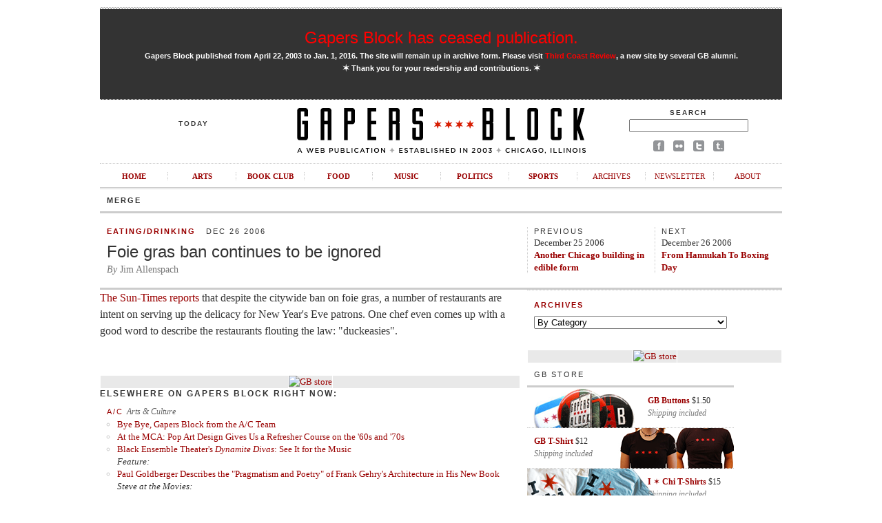

--- FILE ---
content_type: text/html; charset=UTF-8
request_url: http://gapersblock.com/merge/archives/2006/12/26/foie-gras-ban-c/
body_size: 4825
content:
<!DOCTYPE html PUBLIC "-//W3C//DTD XHTML 1.0 Transitional//EN"
	"http://www.w3.org/TR/xhtml1/DTD/xhtml1-transitional.dtd">
	
<html xmlns="http://www.w3.org/1999/xhtml">

<head>
	<meta http-equiv="content-type" content="text/html; charset=utf-8" />
	<title>Foie gras ban continues to be ignored - Gapers Block Chicago</title>
	<link rel="Shortcut Icon" href="/favicon.ico" type="image/x-icon" />
	<meta http-equiv="pragma" content="no-cache" />
	<meta name="robots" content="all" />
	<meta http-equiv="imagetoolbar" content="false" />
<link rel="image_src" href="http://gapersblock.com/gfx/default_thumb.jpg"/>
	<meta name="description" content="Gapers Block - A site about Chicago, IL." />
	<link rel="stylesheet" href="/_styles/gb.css" type="text/css" media="screen" />
	<script src="/_scripts/core.js" type="text/javascript"></script>
	<script src="/_scripts/jump.js" type="text/javascript"></script>

</head>	

<body id="interior">

<div id="frame">

<script async src="//pagead2.googlesyndication.com/pagead/js/adsbygoogle.js"></script>
<script>
  (adsbygoogle = window.adsbygoogle || []).push({
    google_ad_client: "ca-pub-4819986644249075",
    enable_page_level_ads: true
  });
</script>

<!--Masthead-->
<div id="masthead">

	
<div id="announcement2" style="text-align: center;">
	<h1><a href="http://gapersblock.com/goodbye/">Gapers Block has ceased publication.</a></h1>
<p><strong>Gapers Block published from April 22, 2003 to Jan. 1, 2016. The site will remain up in archive form. Please visit <a href="http://thirdcoastreview.com" target="_blank">Third Coast Review</a>, a new site by several GB alumni.<br /><span class="m">&#10038;</span>&nbsp;Thank you for your readership and contributions.&nbsp;<span class="m">&#10038;</span></strong></p>
</div>

	<div id="masthead-left">
	<h5>TODAY</h5>
	<p>
	<?
   	putenv("TZ=US/Central");
	echo date('l, F j');
	?>
	</p> 

	</div>
	<div id="masthead-mid">
	<a href="/"><img src="/gfx/masthead.gif" alt="Gapers Block"/></a>
	</div>
	
	<div id="masthead-right">
	<form method="get" action="http://www.google.com/search">
	<h5>Search</h5>
	<p><input type="text" name="q" />
	<input type="hidden" name="domains" value="http://gapersblock.com" />
	<input type="hidden" name="sitesearch" value="http://gapersblock.com" /></p>
	</form>
	<p><a href="http://www.facebook.com/gapersblock" title="Like us on Facebook!"><img src="/gfx/social_facebook.gif" alt="Gapers Block on Facebook"/></a>
	<a href="http://www.flickr.com/groups/gapers_block/" title="Browse the Gapers Block pool on Flickr!"><img src="/gfx/social_flickr.gif" alt="Gapers Block on Flickr"/></a>
	<a href="http://twitter.com/#!/gapersblock" title="Follow us on Twitter!"><img src="/gfx/social_twitter.gif" alt="Gapers Block on Twitter"/></a>
	<a href="http://gapers.tumblr.com/" title="Add us to your Tumblr dashboard!"><img src="/gfx/social_tumblr.gif" alt="The Gapers Block Tumblr"/></a></p>
	</div>
	
	<br clear="all" />
	<ul id="nav">
		<li><a href="/">Home</a></li>
		<li><a href="/ac/">Arts</a></li>
		<li><a href="/bookclub/">Book Club</a></li>
		<li><a href="/drivethru/">Food</a></li>
		<li><a href="/transmission/">Music</a></li>
		<li><a href="/mechanics/">Politics</a></li>
		<li><a href="/tailgate/">Sports</a></li>
		<li><a class="non-section" href="/archives/">Archives</a></li>
		<li><a class="non-section" href="/newsletter/">Newsletter</a></li>
		<li class="last"><a class="non-section" href="/about/">About</a></li>
	</ul>
</div>



<h1 class="section-title">Merge</h1>

<div id="header">
	<div class="col-left">
		<h4><a href="http://gapersblock.com/merge/archives/Eating/Drinking/">Eating/Drinking</a> &nbsp; Dec 26 2006</h4>
		<h1><a href="http://gapersblock.com/merge/archives/2006/12/26/foie-gras-ban-c/">Foie gras ban continues to be ignored</a></h1>
		<p class="byline"><em>By</em> Jim Allenspach</p>
	</div>
	<div class="col-right">
		<div class="prevnext-col">
		
		<h4>Previous</h4>
		December 25 2006<br />
		<a href="http://gapersblock.com/merge/archives/2006/12/25/another-chicago-1/"><strong>Another Chicago building in edible form</strong></a>
		
		</div>
		<div class="prevnext-col">
		
		<h4>Next</h4>
		December 26 2006<br />
		<a href="http://gapersblock.com/merge/archives/2006/12/26/from-hannukah-t/"><strong>From Hannukah To Boxing Day</strong></a>
		
		</div>
	</div>
	<br clear="all" />
</div>


<!--Column: Wide-->
<div class="col-left">
	
	<div id="mergearticle">
	<p><a href="http://www.suntimes.com/lifestyles/food/186245,CST-NWS-foie26.article">The Sun-Times reports</a> that despite the citywide ban on foie gras, a number of restaurants are intent on serving up the delicacy for New Year's Eve patrons. One chef even comes up with a good word to describe the restaurants flouting the law: "duckeasies". </p>
	<p></p>
<div style="padding-bottom: 10px;"><table border="0" padding="0">
<tr>
<td valign="top">
<!-- AddThis Button BEGIN -->
<div class="addthis_toolbox addthis_default_style addthis_32x32_style">
<a class="addthis_button_preferred_1"></a>
<a class="addthis_button_preferred_2"></a>
<a class="addthis_button_preferred_3"></a>
<a class="addthis_button_preferred_4"></a>
<a class="addthis_button_compact"></a>
<a class="addthis_counter addthis_bubble_style"></a>
</div>
<script type="text/javascript" src="//s7.addthis.com/js/300/addthis_widget.js#pubid=gapersblock"></script>
<!-- AddThis Button END -->
&nbsp;<div class="centup"></div>

</td>
</tr>
</table></div>
	</div>
	
	<div>	<!--Merge 468x60-->
<div class="display-ad">
<div class="border white">

<a href="http://gapersblock.com/store/"><img src="http://gapersblock.com/ads/gfx/gbstore_468x60v2.jpg" width="468" height="60" alt="GB store" /></a>

</div>
</div></div>

<div class="airbags">
	<h3>Elsewhere on Gapers Block Right Now:</h3>
	
	<div class="sectionblurb">
	<h4><a href="/ac/">A/C</a> <em>Arts & Culture</em></h4>
	<ul class="section-list">
<li><a href="http://gapersblock.com/ac/2015/12/31/bye-bye-gapers-block/">Bye Bye, Gapers Block from the A/C Team</a></li>
<li><a href="http://gapersblock.com/ac/2015/12/28/at-the-mca-pop-art-design-gives-us-a-refresher-course-on-the-60s-and-70s/">At the MCA: Pop Art Design Gives Us a Refresher Course on the '60s and '70s</a></li>
<li><a href="http://gapersblock.com/ac/2015/12/23/black-ensemble-theaters-dynamite-divas-go-for-the-music/"> Black Ensemble Theater's <em>Dynamite Divas</em>: See It for the Music</a></li>
<em>Feature:</em>
<li><a href="http://gapersblock.com/ac/2015/11/03/paul-goldberger-describes-the-pragmatism-and-poetry-of-frank-gehrys-architecture-in-his-new-book-bui/">Paul Goldberger Describes the "Pragmatism and Poetry" of Frank Gehry's Architecture in His New Book</a></li>
<em>Steve at the Movies:</em>
<li><a href="http://gapersblock.com/ac/2016/01/01/best-feature-films-documentaries-of-2015/">Best Feature Films & Documentaries of 2015</a></li>
</ul>

 	</div> 
	
	<div class="sectionblurb">
	<h4><a href="/bookclub/">Book Club</a> <em>Books</em></h4>
	<ul class="section-list">
<li><a href="http://gapersblock.com/bookclub/2015/12/30/fillet_of_solo_takes_rogers_park_in_january/">Fillet of Solo Takes Rogers Park in January</a></li>
<li><a href="http://gapersblock.com/bookclub/2015/12/21/review_heavens_forgotten_by_branden_johnson/">Review: <em>Heaven's Forgotten</em> by Branden Johnson</a></li>
<li><a href="http://gapersblock.com/bookclub/2015/12/18/bookmarks_268/">Bookmarks!</a></li></ul>	</div>
	
	<div class="sectionblurb">
	<h4><a href="/drivethru/">Drive-Thru</a> <em>Food</em></h4>	
	<ul class="section-list">
<li><a href="http://gapersblock.com/drivethru/2016/01/01/friday_foodpic_roasted_corn/">Friday Foodpic: Roasted Corn</a></li>
<li><a href="http://gapersblock.com/drivethru/2015/12/23/mark_your_calendars_supper_club_doc_at_siskel/">Mark Your Calendars: Supper Club Doc at Siskel</a></li>
<li><a href="http://gapersblock.com/drivethru/2015/12/19/dinner_at_the_new_johnnys_grill/">Dinner at the New Johnny's Grill</a></li>
<em>Feature:</em>
<li><a href="http://gapersblock.com/drivethru/2015/12/31/the_state_of_food_writing/">The State of Food Writing</a></li>
</ul>

	</div>
	
	<div class="sectionblurb">
	<h4><a href="/mechanics/">Mechanics</a> <em>Politics</em></h4>
	<ul class="section-list">
<li><a href="http://gapersblock.com/mechanics/2015/12/31/where-are-the-peace-candidates/">Where are the Peace Candidates?</a></li>
<li><a href="http://gapersblock.com/mechanics/2015/12/30/on-gapers-block-and-chicago/">On Gapers Block and Chicago</a></li>
<li><a href="http://gapersblock.com/mechanics/2015/12/17/recall-what-could-happen-next/">Recall: What Could Happen Next?</a></li>
<em>Revenge of the Second City:</em>
<li><a href="http://gapersblock.com/mechanics/2013/11/11/ventras-parent-company-an-international-history-of-fare-card-glitches/">Ventra's Parent Company: An International History of Fare Card Glitches</a></li>
<em>Classroom Mechanics:</em>
<li></li>
</ul>
	</div>
	
	<div class="sectionblurb">
	<h4><a href="/tailgate/">Tailgate</a> <em>Sports</em></h4>
	<ul class="section-list">
<li><a href="http://gapersblock.com/tailgate/2015/12/a_century_of_losing_draws_free_agents_to_cubs/">A Century of Losing Draws Free Agents to Cubs</a></li>
<li><a href="http://gapersblock.com/tailgate/2015/12/on_the_annual_chicago_fire_roster_rebuilding_festivities/">On The Annual Chicago Fire Roster Rebuilding Festivities </a></li>
<li><a href="http://gapersblock.com/tailgate/2015/11/names_to_watch_in_the_cubs_free_agent_extravaganza/">Names to Watch in the Cubs Free Agent Extravaganza</a></li>
</ul>

	</div>
	
	<div class="sectionblurb">
	<h4><a href="/transmission/">Transmission</a> <em>Music</em></h4>
	<ul class="section-list">
<li><a href="http://gapersblock.com/transmission/2015/12/12/weird_era_continued_deerhunter_to_perform_two_shows_at_thalia_hall_121315/">Weird Era, Continued: Deerhunter to Perform Two Shows at Thalia Hall, 12/13/15</a></li>
<li><a href="http://gapersblock.com/transmission/2015/12/09/james_hoff_and_the_night_before_the_sampling_of_the_death_virus_stony_island_arts_bank/">James Hoff and the Night After the Sampling of the Death Virus @ Stony Island Arts Bank</a></li>
<li><a href="http://gapersblock.com/transmission/2015/12/08/listen_to_liz_phair_for_total_run_time/">Listen to Liz Phair for Total Run Time at Ada Street</a></li>
<em>Feature:</em>
<li><a href="http://gapersblock.com/transmission/2015/12/31/our_final_transmission_days/">Our Final Transmission Days</a></li>
</ul>		
	</div>
</div>

</div><!--end Column: Wide-->

<!--Column: Right-->
<div class="col-right">

<div id="archive-drop">
	<h4>Archives</h4>
	<form id="filter" action="">
	<select name="menu1" onchange="jumpMenu('parent',this,0)" class="drop">
	<option selected="selected">By Category</option>
	
	<option value="http://gapersblock.com/merge/archives/Arts/Architecture/">Arts/Architecture</option>
	
	<option value="http://gapersblock.com/merge/archives/Books/Authors/">Books/Authors</option>
	
	<option value="http://gapersblock.com/merge/archives/Business/Shopping/">Business/Shopping</option>
	
	<option value="http://gapersblock.com/merge/archives/City Life/Cultural/">City Life/Cultural</option>
	
	<option value="http://gapersblock.com/merge/archives/Eating/Drinking/">Eating/Drinking</option>
	
	<option value="http://gapersblock.com/merge/archives/Fashion/Shopping/">Fashion/Shopping</option>
	
	<option value="http://gapersblock.com/merge/archives/Film/">Film</option>
	
	<option value="http://gapersblock.com/merge/archives/Found on the Web/">Found on the Web</option>
	
	<option value="http://gapersblock.com/merge/archives/Gapers/">Gapers</option>
	
	<option value="http://gapersblock.com/merge/archives/Gift Guide/">Gift Guide</option>
	
	<option value="http://gapersblock.com/merge/archives/Health/Fitness/">Health/Fitness</option>
	
	<option value="http://gapersblock.com/merge/archives/History/">History</option>
	
	<option value="http://gapersblock.com/merge/archives/In the News/">In the News</option>
	
	<option value="http://gapersblock.com/merge/archives/Music/Clubs/">Music/Clubs</option>
	
	<option value="http://gapersblock.com/merge/archives/Offbeat/Misc. Events/">Offbeat/Misc. Events</option>
	
	<option value="http://gapersblock.com/merge/archives/Outdoors/Environment/">Outdoors/Environment</option>
	
	<option value="http://gapersblock.com/merge/archives/People/Sightings/">People/Sightings</option>
	
	<option value="http://gapersblock.com/merge/archives/Photography/">Photography</option>
	
	<option value="http://gapersblock.com/merge/archives/Politics/Activism/">Politics/Activism</option>
	
	<option value="http://gapersblock.com/merge/archives/Print/Magazines/">Print/Magazines</option>
	
	<option value="http://gapersblock.com/merge/archives/Radio/TV/">Radio/TV</option>
	
	<option value="http://gapersblock.com/merge/archives/Religion/Spirituality/">Religion/Spirituality</option>
	
	<option value="http://gapersblock.com/merge/archives/Resources/">Resources</option>
	
	<option value="http://gapersblock.com/merge/archives/Schools/Education/">Schools/Education</option>
	
	<option value="http://gapersblock.com/merge/archives/Sports/Recreation/">Sports/Recreation</option>
	
	<option value="http://gapersblock.com/merge/archives/Stuff/">Stuff</option>
	
	<option value="http://gapersblock.com/merge/archives/Technology/">Technology</option>
	
	<option value="http://gapersblock.com/merge/archives/Theatre/Dance/">Theatre/Dance</option>
	
	<option value="http://gapersblock.com/merge/archives/Transportation/">Transportation</option>
	
	<option value="http://gapersblock.com/merge/archives/United States of X/">United States of X</option>
	
	<option value="http://gapersblock.com/merge/archives/Weblogs/">Weblogs</option>
	
	</select><noscript><input type="submit" value="Filter" name="submit1" /></noscript>
	</form>
	</div>
	
	<!--Merge 300x250-->
<div class="display-ad">
<div class="border white">

<a href="http://gapersblock.com/store/"><img src="http://gapersblock.com/ads/gfx/2014_gbstore.jpg" width="300" height="250" alt="GB store" /></a>

</div>
</div>
	
			
	<!--Store-->
<div id="shop-home">
<h1 class="section-title"><a href="/store">GB Store</a></h1>
<div class="post shop-home-buttons">
<p><a href="/store/#buttons"><strong>GB Buttons</strong></a> $1.50<br /><span class="byline"><em>Shipping included</em></span></p>
</div>
<div class="post shop-home-gb-tee">
<p><a href="/store/#tshirts"><strong>GB T-Shirt</strong></a> $12<br /><span class="byline"><em>Shipping included</em></span></p>
</div>
<div class="post shop-home-istarchi-tee">
<p><a href="/store/#tshirts"><strong>I &#10038; Chi T-Shirts</strong></a> $15<br /><span class="byline"><em>Shipping included</em></span></p>
</div>
</div>	

</div><!--close Column: Right-->


</div><!-close frame-->
<input type="hidden" name="OBKey" value="jVSExi/D7oZO3iDq6XFqDg=="/> <script LANGUAGE="JavaScript">var OBCTm='1289599614789'; </script><script LANGUAGE="JavaScript" src="http://widgets.outbrain.com/claim.js"></script>
</body>
</html>

--- FILE ---
content_type: text/html; charset=utf-8
request_url: https://www.google.com/recaptcha/api2/aframe
body_size: 267
content:
<!DOCTYPE HTML><html><head><meta http-equiv="content-type" content="text/html; charset=UTF-8"></head><body><script nonce="TLa_I8MCoG3mUpY5h6ikQg">/** Anti-fraud and anti-abuse applications only. See google.com/recaptcha */ try{var clients={'sodar':'https://pagead2.googlesyndication.com/pagead/sodar?'};window.addEventListener("message",function(a){try{if(a.source===window.parent){var b=JSON.parse(a.data);var c=clients[b['id']];if(c){var d=document.createElement('img');d.src=c+b['params']+'&rc='+(localStorage.getItem("rc::a")?sessionStorage.getItem("rc::b"):"");window.document.body.appendChild(d);sessionStorage.setItem("rc::e",parseInt(sessionStorage.getItem("rc::e")||0)+1);localStorage.setItem("rc::h",'1769741187868');}}}catch(b){}});window.parent.postMessage("_grecaptcha_ready", "*");}catch(b){}</script></body></html>

--- FILE ---
content_type: text/css
request_url: http://gapersblock.com/_styles/gb.css
body_size: 5040
content:
/* ======================================================================

   GAPERSBLOCK.COM // GAPERS BLOCK MEDIA, LLC.
   inbox@gapersblock.com
   (c) 2003-2012, All Rights Reserved.

   Stylesheet prepared by Naz Hamid
   Weightshift.com / work@weightshift.com / nh@gapersblock.com
   and Vince Cancasci
   Vincejose.com / info@vincejose.com

 ======================================================================== */
 
 * { margin: 0; padding: 0; }
 
/*----------------------------------------------------------------------- 
   Standard
 ------------------------------------------------------------------------ */

 body {
 color: #333333;
 font-family: Georgia, Times New Roman, Lucida Grande, Arial, Verdana, sans, serif;
 font-size: 13px;
 line-height: 18px;
 }

 a:link { color: #990000; text-decoration: none; }
 a:visited { color: #990000; text-decoration: none; }
 a:hover { color: #cc3300; text-decoration: underline; }
 a:active { color: #990000; text-decoration: none; }
 
 img { border: 0; }
 
 img.left { float: left; margin: 2px 15px 5px 0px; }
 img.right { float: right; margin: 2px 0px 5px 15px; }
 
 iframe { border: 0; }
 
 p { margin-bottom: 12px; }
 
 h1 {
 font-family: Georgia, Gill Sans, Arial, Sans, serif; 
 font-size: 24px; 
 font-weight: normal; 
 line-height: 24px;
 margin-bottom: 2px; 
 }
 
 h1.section-title {
 font-family: Gill Sans, Arial, Sans, serif; 
 font-size: 11px; 
 font-weight: bold; 
 text-transform: uppercase;
 letter-spacing: 2px;
 padding: 8px 10px 5px 10px;
 border-bottom: 3px solid #ccc;
 margin-bottom: 12px;
 line-height: 18px;
 }	

 h2 {
 font-family: Georgia, Times New Roman, serif; 
 font-size: 13px;
 font-weight: bold;
 margin: 0 0 2px 0; 
 }
 
 h3 { color: #333; font: 12px Arial; text-transform: uppercase; letter-spacing: 2px; margin-bottom: 2px; font-weight: bold; }

 h3.tbd { margin-bottom: 6px; font-weight: normal; }
 
 h4 { color: #990000; font: 11px Arial; text-transform: uppercase; letter-spacing: 2px; margin-bottom: 2px; font-weight: bold; }
 
 h4 em { color: #666; font-style: italic !important; text-transform: none; font: 12px Georgia; letter-spacing: 0px; }
 
 h5 {
 font-family: Gill Sans, Arial, Sans, serif; 
 font-size: 10px; 
 font-weight: bold; 
 text-transform: uppercase;
 letter-spacing: 2px;
 }
 
 h1 a:link, h2 a:link, h3 a:link, h1 a:visited, h2 a:visited, h3 a:visited , h1 a:active, h2 a:active, h3 a:active  { color: #333; }
 h1 a:hover, h2 a:hover, h3 a:hover { color: #cc3300; text-decoration: underline; }
 
 
 ol, ul { font-size: 13px !important; padding: 0 20px 10px 20px; line-height: 18px; }
 
 blockquote { 
 padding: 0 20px 0 20px; margin-bottom: 12px;
 }
 
 blockquote, #frame .post blockquote p { font: 13px Arial !important; line-height: 20px !important;
 }

 #frame .post blockquote p {margin: 12px 0 0 0;}
 
 
/*----------------------------------------------------------------------- 
   Layout
 ------------------------------------------------------------------------ */

 #frame {
 width: 990px;
 margin: 0 auto 0 auto;
 }
 
 #masthead {
 width: 990px;
 background: url(../gfx/paper_edge.gif) top no-repeat;
 margin: 10px 0 0 0;
 padding-top: 20px; 
 border-bottom: 3px double #ccc;
 }
 
 #masthead2 {
 width: 990px;
 background: url(../gfx/paper_edge.gif) top no-repeat;
 margin: 15px 0 0 0;
 padding-top: 10px; 
 border-bottom: 1px solid #ccc;
 }
 
 #masthead-left, #masthead-right {
 float: left;
 width: 252px;
 font-size: 11px;
 text-align: center;
 padding: 0px 10px;
 }
 
 #masthead-left{
 	padding-top: 16px;
 }
 
 #masthead-right a:link, #masthead-right a:active, #masthead-right a:visited { color: #333; } 
 #masthead-right a:hover { color: #cc0000; text-decoration: underline; }
 #masthead-right a{
 	padding: 0 5px;
 }
 
 
 #masthead-mid {
 float: left;
 width: 446px;
 text-align: center;
 margin-bottom: 12px;
 }
 
 .masthead-search { width: 160px; font: 11px Arial; padding: 2px; margin-top: 2px; }
 
  
/*----------------------------------------------------------------------- 
   Navigation
 ------------------------------------------------------------------------ */
 
 ul#nav {
 list-style: none;
 padding: 12px 0 22px 0;
 border-top: 1px dotted #ccc;
 }
 
 ul#nav li {
 width: 98px;
 float: left;
 text-align: center;
 font: 11px Gill Sans;
 font-weight: bold;
 text-transform: uppercase;
 border-right: 1px dotted #ccc;
 }
 
 ul#nav li.last {
 border-right: none;
 }
 
 ul#nav li a.non-section { font-weight: normal;  }
 
 ul#nav input { width: 150px; font: 11px arial; margin-left: 15px; margin-top: -5px; margin-bottom: 0; }
 
 
 
 /*----------------------------------------------------------------------- 
   Homepage
 ------------------------------------------------------------------------ */
 
 .col-left, .col-right {
 float: left;
 width: 300px;
 }

 .col-mid {
 float: left;
 width: 370px;
 margin: 0 10px 0 10px;
 }
 
 .content { padding: 0 10px 0 10px; }
 
 .more { padding-left: 10px; }

 .post { border-bottom: 1px dotted #CCC; padding-bottom: 10px; margin-bottom: 12px; }
 .post-end { padding-bottom: 12px; }
 .post p, .post h2, .post-end p, .post-end h2 { padding: 0px 10px 0px 10px; margin-bottom: 2px; }
 .byline { color: #777; }
 
 .section-link {
 font-family: Gill Sans, Arial, Sans, serif;
 font-size: 10px;
 text-transform: uppercase;
 }
 
 #home-rearview {
 margin-bottom: 12px;
 background-color: #e9e9e9;
 border-right: 1px solid #ccc; 
 border-bottom: 1px solid #ccc; 
 border-left: 1px solid #ccc; 
 }
 
 ul.section-list { list-style-type: circle; padding: 0px !important; margin-left: 25px !important; }
 
 ul.section-list li { color: #ccc; }

 .bullet { color: #ccc; padding-left: -10px !important; }

 .home-mid-col { padding: 0px 7px 7px 7px; border: 1px solid white; }
 
 .col-mid h1.section-title { padding-left: 0px; border: none; background: url(../gfx/mid-border.gif) bottom repeat-x; }
 
 .icon-rearview { background: url(../gfx/arrow_rearview.gif) 0 50% no-repeat; padding-left: 16px; }
 
 #home-rearview h1.section-title { padding: 7px 0px; margin: 0; }
 
 #home-rearview img { border: 1px solid #fff; }
 
 #home-rearview p { font-size: 11px; margin: 3px 0 3px 0; }
 
 .detour p { font-size: 12px; }
 .detour p.byline { font-size: 12px; }
 .detour img { float: right; padding: 1px; border: 3px solid #dcd9ba; margin: 0 0 10px 10px; }
 
 #shop-home, #features {
 float: left;
 width: 300px;	
 }
 
 #about {
 float: left;
 width: 370px;
 margin: 0px 10px;
 }
 
 #shop-home p, #features p, #about p { padding: 0px 10px 0px 10px; }
 #shop-home h1.section-title, #features h1.section-title, #about h1.section-title { font-weight: normal; }
 #features p{ line-height: 24px; }
 
 
/* Weather icons */

 .sun { background: url(../gfx/icon_weather_sun.gif) 0 50% no-repeat; padding: 3px 0px 3px 21px; }
 .cloud { background: url(../gfx/icon_weather_cloud.gif) 0 50% no-repeat; padding: 3px 0px 3px 21px; }
 .rain { background: url(../gfx/icon_weather_rain.gif) 0 50% no-repeat; padding: 3px 0px 3px 21px; }
 .snow { background: url(../gfx/icon_weather_snow.gif) 0 50% no-repeat; padding: 3px 0px 3px 21px; }
 .suncloud { background: url(../gfx/icon_weather_suncloud.gif) 0 50% no-repeat; padding: 3px 0px 3px 21px; }
 .thunder { background: url(../gfx/icon_weather_thunder.gif) 0 50% no-repeat; padding: 3px 0px 3px 21px; }
 .wind { background: url(../gfx/icon_weather_wind.gif) 0 50% no-repeat; padding: 3px 0px 3px 21px; }
 .maillist { font: 11px Arial; padding: 2px; width: 95%; }
 
 /* Features */
 
 .feature {
 width: 140px;
 text-align: center;
 float: left; 
 padding-bottom: 20px;
 margin-bottom: 12px;
 background: #fffff2 url(../gfx/feat-footer.png) bottom no-repeat;
 }
 
 .feature+.feature{ margin-left: 20px; }
 
 .feature h1 { background-color: #fff; color: #ccc; }
 
 .feature img { margin: 6px 0px 12px 0px; }
 
 .feature h2 {
 	line-height: 16px;
 	margin-bottom: 4px;
 	padding: 0px 8px;
 }
 
 .feature p {
 	margin-bottom: 6px;
 	font-size: 11px;
 	padding: 0px 8px;
 }
 
 .feature h2+p{ background: url(../gfx/by-line.png) center no-repeat; }
 .feature p+p{ text-transform: uppercase; line-height: 14px; }


/* Pull Quote*/

#home-rearview+p {
	background: #fffff2 url(../gfx/quote-edge.gif) top no-repeat;
	margin: 0;
	padding: 18px 14px 7px;
	font-size: 18px;
	line-height: 22px;
	color: #7e7e7e;
}

#home-rearview+p+p {
	background: #fffff2 url(../gfx/quote-edge.gif) bottom no-repeat; 
	text-align: right;
	padding: 0px 14px 16px;
	font: 12px Gill Sans, Arial, Sans, serif;
	text-transform: uppercase;
	color: #a5a5a5;
	margin-bottom: 13px;
}


/* Under the Hood*/

#home-hood {
margin-bottom: 20px;
background-color: #e9e9e9;
border: 1px solid #ccc;
}

#home-hood h2 {
	font-size: 21px;
	font-weight: normal;
	line-height: 23px;
	padding-top: 6px;
}

#home-hood p {
	margin-bottom: 18px;
	padding-bottom: 12px;
	background: url(../gfx/mid-border.gif) bottom repeat-x;
}

p#grid { text-align: center; padding-bottom: 19px }
 
/*----------------------------------------------------------------------- 
   Section Navigation
 ------------------------------------------------------------------------ */
 
 ul#nav-section {
 list-style: none;
 padding: 12px 0 22px 0;
 background-color: #fff;
 border-top: 1px dotted #CCC;
 }
 
 ul#nav-section li {
 width: 93px;
 float: left;
 text-align: center;
 font: 11px Arial;
 font-weight: bold;
 border-right: 1px dotted #ccc;
 }
 
 ul#nav-section a { color: #993300; text-shadow: #fff 0 0 0; }

 
/*----------------------------------------------------------------------- 
   Microsites Navigation
 ------------------------------------------------------------------------ */
 
 #microsites-nav {
 background-color: #333;
 border-bottom: 1px solid #FFF; 
 margin: 0;
 padding: 0;
 }
 
 .rule-grey { border-bottom: 1px solid #CCC; }
 
 ul#peripheral-nav {
 width: 950px;
 background-color: #333333;
 margin: 0 auto 0 auto;
 list-style: none;
 }
 
 ul#peripheral-nav li {
 width: 93px;
 float: left;
 text-align: center;
 font: 11px Arial;
 font-weight: bold;
 border-right: 1px solid #555;
 margin: 0;
 }
 
 ul#peripheral-nav a { 
 display: block; 
 color: #FFF; 
 text-shadow: 0 0 0 #333;
 font-weight: normal; 
 padding: 9px 0 9px 0; 
 }
 
 ul#peripheral-nav a:hover { 
 display: block; 
 color: #FFF; 
 text-shadow: 0 0 0 #990000;
 font-weight: normal; 
 background-color: #990000; 
 text-decoration: none; 
 padding: 9px 0 9px 0; }
 
 ul#peripheral-nav a.home { 
 background: #333 url(../gfx/bg_nav_topical_home.gif) 0 50% no-repeat; 
 }
 
 ul#peripheral-nav a:hover.home { 
 background: #bad3df url(../gfx/bg_nav_topical_home_hover.gif) 0 50% no-repeat; 
 }
 
 /*----------------------------------------------------------------------- 
   Sections (formerly blogs) reduntant with sectios.css -vjc
 ------------------------------------------------------------------------
 
 #sections .col-left {
 float: left;
 width: 569px;
 border-right: 1px solid #ccc;
 }
 
 #sections .col-left p {
 padding-right: 10px; 
 }
 
 #sections #header {
 width: 940px; border-bottom: none; margin: 0; padding-bottom: 0; 
 }
 
 #sections h1.section-title { padding-top: 3px; padding-bottom: 7px; border-bottom: 3px solid #ccc; margin: 0; } */


 .galleria { width: 560px; height: 560px; background: #fff }

 
 /*----------------------------------------------------------------------- 
   Interior pages
 ------------------------------------------------------------------------ */
 
 #interior .col-left {
 float: left;
 width: 610px;
 margin-right: 10px;
 }
 
 #interior .col-right{
 	width: 370px;
 }
 
 #interior .section-title { padding-top: 7px; padding-bottom: 7px; border-bottom: 3px solid #ccc; }
 
 #interior .post { font-size: 14px; line-height: 24px; padding: border-bottom: 1px dotted #CCC; padding: 10px 0px 10px 0px; margin-bottom: 0; }

 #interior .sectionblurb { font-size: 13px; line-height: 18px; padding: border-bottom: 1px dotted #CCC; padding: 10px 0px 10px 0px; margin-bottom: 0; }
 
 #interior .col-right .post { font-size: 12px; line-height: 18px; border-bottom: 1px dotted #CCC; padding-bottom: 10px; margin-bottom: 12px; }
 #interior .display-ad { margin-bottom: 0px}
 
 #header { width: 990px; border-bottom: 3px solid #CCC; padding: 8px 0px 5px 0px; }
 #header .byline { color: #777; font-size: 14px; padding: 0 10px 0 10px; }
 #header .col-right { background: url(../gfx/bg_prevnext.gif) repeat-y; }
 
 #interior h1 { padding: 0 10px 3px 10px; }
 .auth h2 { font-size: 21px; font-weight: normal; }
 .auth .byline { font: normal 11px Gill Sans, Arial, Sans, serif; text-transform: uppercase; padding-bottom: 4px;}
 .auth .byline a{ font-size: 11px; }
 
 #header h4 { color: #333; font-weight: normal; padding: 0 10px 10px 10px; }
 #header h4 a { font-weight: bold;  }
 
 #article { padding: 15px 10px 0px 10px; }
 
 #article p { font: 14px Georgia; line-height: 24px; margin-bottom: 20px; }

 #mergearticle p { font: 16px Georgia; line-height: 24px; margin-bottom: 20px; }
 
 #article .gridtitle { font-family: Georgia, Garamond, Arial, Sans, serif; font-size: 20px; font-weight: bold; line-height: 20px; margin-bottom: 10px; }	
 
 
 #article h2 {
 font-family: Lucida Fax, Georgia, Times New Roman, serif; 
 font-size: 15px;
 font-weight: bold;
 padding-top: 10px;
 margin: 0 0 5px 0; 
 }
 
 #article li { font: 14px Georgia; line-height: 24px; margin-bottom: 10px; }
 
 .addthis { background: url(../gfx/icon_addthis.gif) 0 50% no-repeat; padding: 5px 10px 5px 20px; }
 
 .prevnext-col { float: left; width: 160px; color: #777 !important: font-size: 11px !important; padding: 0px 15px 0px 10px; }
 .prevnext-col h4 { padding: 0px 10px 0px 0px !important; }
 
 .article-tools { padding: 20px 10px 5px 10px; }
 
 .about-author {
 background: #f8f8ef url(../gfx/paper_edge.gif) no-repeat;
 padding: 17px 15px 1px 15px;
 }
 
 .about-author h1 {
 font-family: Gill Sans, Arial, Sans, serif; 
 font-size: 11px; 
 font-weight: bold; 
 text-transform: uppercase;
 letter-spacing: 2px;
 line-height: 18px;
 padding: 0px !important; 
 }
 
 .about-author-footer {
 width: 370px;
 height: 5px;
 background: url(../gfx/paper_edge_footer.gif) no-repeat;
 margin-bottom: 15px;
 }
 
 #interior .airbags h4 { font-weight: normal; color: #990000; margin-left: 10px; padding: 0px !important; } 
 
 .article-nav { width: 540px; background: url(../gfx/bg_article_nav.gif) repeat-y; padding: 0px 10px 0px 10px; margin: 30px 0 10px 0; }
 .prev, .next { float: left; width: 250px; padding-right: 10px; }
 .next { width: 249px; padding-left: 10px; }
 
 #archive-drop {
 border-top: 1px dotted #CCC;
 padding: 15px 10px 20px 10px; 
 }
 
 #archive-drop select { width: 280px; margin-bottom: 10px; }
 
 #archive-drop h4 { margin-bottom: 10px; }
 
 .more { padding: 15px 10px 25px 10px; }
 
 .more p { font-size: 14px; }
 
 
/*----------------------------------------------------------------------- 
   Tertiary pages
 ------------------------------------------------------------------------ */
 
 #tertiary .col-left {
 float: left;
 width: 610px;
 margin-right: 10px;
 }
 
 #tertiary .col-right {
 	width: 370px;
 }
 
 #tertiary #header .col-right { margin: 0; }
 
 #tertiary #header { width: 990px; border-bottom: 3px solid #CCC; padding: 8px 0px 15px 0px; }
 
 #tertiary h1.section-title { 
 font-family: Gill Sans, Arial, Sans, serif; 
 font-size: 11px; 
 font-weight: bold; 
 text-transform: uppercase;
 letter-spacing: 2px;
 padding: 8px 10px 5px 10px;
 border-bottom: 3px solid #ccc;
 margin-bottom: 12px;
 line-height: 18px;
 }	
 
 #tertiary h1 { font-size: 36px; font-family: Helvetica, Arial, sans; font-weight: bold; padding: 0 10px 3px 10px; }
 
 
/*----------------------------------------------------------------------- 
   To be Demolished
 ------------------------------------------------------------------------ */
 
 #demolished .col-left {
 float: left;
 width: 650px;
 margin-right: 0px;
 }
 
 #demolished #header .col-right { margin: 0; }
 
 #demolished #header { width: 940px; border-bottom: 3px solid #CCC; padding: 8px 0px 10px 0px; }
 
 .demolished-left { float: left; width: 645px; padding: 0px 2px 10px 0px; }
 .demolished-left-small { float: left; width: 650px; padding: 0px 2px 10px 0px; font-size: 11px;}

 .demolished-right1 { float: left; width: 290px; padding: 0px 5px 0px 5px; background-color: #e9e9e9; border-top: 1px solid #ccc; border-right: 1px solid #ccc; border-bottom: 1px solid #ccc; border-left: 1px solid #ccc; margin-bottom: 10px;}
 .demolished-right1sub {width: 100%; padding: 3px 5px 0px 5px;}

 .demolished-right2 { float: left; width: 300px; padding: 0px;}

 .demolished-footer {width: 940px; padding: 5px 5px 5px 5px; background-color: #e9e9e9; border-top: 1px solid #ccc; border-right: 1px solid #ccc; border-bottom: 1px solid #ccc; border-left: 1px solid #ccc; margin-bottom: 10px;}
 .demolished-thumb {padding: 0px 5px 0px 0px;}

 .demolished-title { font: 16px; font-weight: bold; }

 #demolished h3 { color: #333; font: 12px Arial; text-transform: uppercase; letter-spacing: 2px; margin-bottom: 2px; padding-top: 33px; font-weight: bold; }

 h2.demolished { font: 18px Georgia; margin-bottom: 2px; padding-top: 10px; font-weight: bold; }

 #demolished h1.section-title { 
 font-family: Gill Sans, Arial, Sans, serif; 
 font-size: 11px; 
 font-weight: bold; 
 text-transform: uppercase;
 letter-spacing: 2px;
 padding: 8px 10px 5px 10px;
 border-bottom: 3px solid #ccc;
 margin-bottom: 12px;
 line-height: 18px;
 }	


  
/*----------------------------------------------------------------------- 
   Sidebar
 ------------------------------------------------------------------------ */
 
 .sidebar {
 float: right;
 width: 180px; 
 padding: 10px; 
 background-color: #fafaeb;
 border: 1px solid #e7e7d3;
 margin: 0 0 10px 10px;
 }
 
 .sidebar h4 { margin-bottom: 10px; }
 
 .sidebar ul li { 
 font: 12px Georgia !important;
 line-height: 18px !important;  
 margin-bottom: 10px; 
 }
 
 
/*----------------------------------------------------------------------- 
   Headers
 ------------------------------------------------------------------------ */

 .header-jobs { background: url(../gfx/bg_header_jobs.gif) no-repeat; padding-top: 33px !important; }
 .header-maillist { margin-top: 12px}
 .header-store { background: url(../gfx/bg_header_store.gif) no-repeat; padding-top: 33px !important; }
 
 
/*----------------------------------------------------------------------- 
   Rearview interior pages
 ------------------------------------------------------------------------ */ 
 
 #rearview {
 color: #666; 
 background-color: #000;
 margin: 0;
 text-shadow: 0 0 0 #000; 
 }
 
 #rearview a { color: #fffdd4; }
 
 #rearview h1.section-title { color: #FFF; margin: 0; border-bottom: 1px dotted #333; }
 
 #rearview img { padding: 1px; border: 1px solid #333;  }
 
 .rearview-left { float: left; width: 700px; padding: 25px;  border-right: 1px dotted #222; }
 .rearview-right { float: left; width: 145px; padding: 20px; text-align: center; }
 
 .double-divider { border-bottom: 3px double #333; margin-bottom: 12px; }
 
 
 .rearview-full { float: left; width: 990px; padding: 20px; text-align: left; }

 
 
 
/*----------------------------------------------------------------------- 
   Fuel
 ------------------------------------------------------------------------ */
 
 .comment-entry {
 font-size: 14px; 
 line-height: 24px;
 padding: 15px 10px 0px 10px; 
 border-bottom: 1px dotted #CCC;
 }
 
 .comment-entry h4 { color: #333; font: 12px Georgia; font-weight: bold; text-transform: none; margin-bottom: 5px; letter-spacing: normal; }
 
 #comment-form-left {
 float: left;
 width: 164px;
 padding: 0px 10px 0px 10px; 
 border-right: 1px dotted #CCC;
 margin-bottom: 10px; 
 }
 
 #comment-form-right {
 float: left;
 width: 355px;
 padding-left: 10px; 
 margin-bottom: 10px; 
 }
 
 .comm { width: 150px; }
 
 #DynamicText { width: 150px; height: 160px; }
 
 .icon-comment { background: url(../gfx/icon_comment.gif) 0 50% no-repeat; padding-left: 16px; }
 .icon-add-comment { background: url(../gfx/icon_add_comment.gif) 0 50% no-repeat; margin-left: 10px; padding-left: 20px !important; }
 
 /*----------------------------------------------------------------------- 
   Ads
 ------------------------------------------------------------------------ */
 

 .display-ad {
 text-align: center;
 background-color: #e9e9e9; 
 margin-bottom: 14px;
 }
 
 .display-ad img {
 border-right: 1px solid white;
 border-left: 1px solid white;
 }
 
 /* Text Ads */
 
  #text-ads {
 font-family: Lucida Grande, Verdana, Arial, sans serif;
 font-size: 11px;
 text-align: center;
 margin: 10px 10px 10px 10px; /* active */
 /* margin: 10px 0 0 0; */
 }
 
 #text-ads a { color: #cc0000; }
 
  /* Text Ads */
 
 #announcement {
 font-family: Lucida Grande, Verdana, Arial, sans serif;
 font-size: 11px;
 text-align: center;
 background-color: #f6f6da;
 padding: 8px 0 0px 0;
 margin: -17px 0px 10px 0px; 
 border-bottom: 1px dotted #ccc;
 }

 #announcement2 {
 font-family: Lucida Grande, Verdana, Arial, sans serif;
 font-size: 11px;
 text-align: center;
 color: #FFF;
 background-color: #333;
 padding: 30px 0 30px 0;
 margin: -17px 0px 10px 0px; 
 border-bottom: 1px dotted #ccc;
 }
 
 #announcement p { margin-bottom: 6px; }
 #announcement2 p { margin-bottom: 6px; }
 #announcement2 a { color: #FF0000; }


 
 .ads-callout {
 color: #999;
 font-size: 9px;
 text-transform: uppercase;
 font-weight: bold;
 padding-left: 5px;
 padding-right: 5px;
 }


 
 /*----------------------------------------------------------------------- 
   Slowdown
 ------------------------------------------------------------------------ */
 
 #slowdown {
 font-size: 11px; 
 width: 300px;
 overflow: hidden;
 border-bottom: 1px solid #ccc;
 }
 
 #slowdown p {
 margin-bottom: 0;
 border-bottom: 1px solid #ccc;
 clear: both;
 }
 
 p.sd-date { 
 color: #fff; 
 background-color: #ccc; 
 font: bold 10px/27px georgia; 
 text-transform: uppercase; 
 letter-spacing: 2px;
 padding-left: 16px;
 }
 
 .sd-day {
 color: #5d5d4f;
 background-color: #fffff2;
 float: right;
 width: 230px;
 padding-left: 8px;
 }

 .sd-post, .sd-time, .sd-post a {float:left;}
 .sd-post {padding: 5px 8px 5px 0px; line-height: 16px;}
 
 .sd-time {
 color: #ccc;
 width: 53px;
 border-right: 1px dotted #ccc;
 text-align: right;
 padding-right: 8px;
 text-transform: lowercase;
 }
 
 .sd-post a {
 font-family: arial, verdana, sans serif;
 width: 222px;
 padding-left: 8px;
 }
 
 
/*----------------------------------------------------------------------- 
   Calendar
 ------------------------------------------------------------------------ */
 
 .calendar-date { 
 color: #5d5d4f; 
 font: bold 10px/27px georgia; 
 text-transform: uppercase; 
 letter-spacing: 2px; 
 background-color: #fffff2;
 border-top: 1px solid #ccc;
 }

 .calendar-day {font-size: 10px; color: #5d5d4f;}
 th {border-bottom: 1px solid #fffff2;}

 .cal-1, .cal-2 { 
 width: 14%; 
 height: 22px;
 text-align: center; 
 vertical-align: middle;
 border-top: 1px solid #ccc;
 }
 
 .cal-1 {
 border-left: 1px solid #ccc;
 border-right: 1px solid #ccc;
 background-color: #eee;	
 }
	
 .today {
 height: 20px;
 vertical-align: middle; 
 text-align: center;
 padding-top: 2px;
 background-color: #d0f3ff; 
 }
 

/*----------------------------------------------------------------------- 
   Newsletter
 ------------------------------------------------------------------------ */
 
 form#maillist { background-color:#d0f3ff; margin-bottom: 20px; }
 form#maillist h1 { background-color:#fff; }
 form#maillist > div.content { border-bottom: 1px solid #d0f3ff;}
 
 
/*----------------------------------------------------------------------- 
   Store
 ------------------------------------------------------------------------ */
 
 .shop-home-buttons { background: url(/gfx/bg_shop_buttons.gif) no-repeat; margin-top: -12px; padding-top: 12px; padding-left: 165px !important;}
 .shop-home-gb-tee { background: url(/gfx/bg_shop_gb-tee.gif) no-repeat; margin-top: -12px; padding-top: 12px; }
 .shop-home-istarchi-tee { background: url(/gfx/bg_shop_istarchi-tee.gif) no-repeat; margin-top: -12px; padding-top: 12px; padding-left: 165px !important; }
 
 .store .double-divider { border-bottom: 3px double #CCC; margin-bottom: 12px; }
  
  
/*----------------------------------------------------------------------- 
   Footer 
 ------------------------------------------------------------------------ */
 
 #footer {
 width: 990px;
 margin: 1px auto 50px auto;
 background: url(../gfx/paper_edge_footer.gif) bottom repeat-x;
 border-top: 3px double #CCC;
 }
 
 #footer p { padding: 10px 10px 5px 10px; }

 #footerad {
 float: right;
 padding: 20px 10px 15px 10px;
 vertical-align: middle; 
 text-align: center;
 border: 1px dotted #CCC; 
 background: url(../gfx/footerad_header.gif) top no-repeat;
 background-color: #fff; }

 

 /*----------------------------------------------------------------------- 
   Microsites Footer -- blog includes
 ------------------------------------------------------------------------ */
 
 #footer-microsites {
 width: 940px;
 border-top: 3px double #CCC;
 margin: 12px auto 0 auto;
 }
 
 #footer-microsites h4 {
 padding: 10px;
 border-bottom: 1px dotted #CCC;
 }
 
 #footer-microsites-lines {
 background: url(../gfx/bg_footer_peripheral.gif) repeat-y;
 }
 
 .microsites-col {
 float: left;
 width: 160px; 
 padding: 8px 10px 8px 10px;
 margin-right: 10px; 
 }
 
 .microsites-col-last {
 float: left;
 width: 160px; 
 padding: 10px; 
 }
 
 

 
 /*----------------------------------------------------------------------- 
   Grid
 ------------------------------------------------------------------------ */ 
 
 .dotted-divider { border-bottom: 1px dotted #ccc; margin-bottom: 12px; }
 
 
 /*----------------------------------------------------------------------- 
   Classes
 ------------------------------------------------------------------------ */
 
 .dark-red { color: #990000; }
 .red { color: #cc0000; }
 
 .border { border: 1px solid; }
 .white { color: #fff; }
 
 .light-grey { color: #CCC; }
 .grey { color: #999; }
 
 .pad-10 { padding: 10px; }
 
 .pad-10-side { padding: 0px 10px 0px 10px; }
 
 .xs { font-size: 10px; }
 .s { font-size: 11px; }
 .m { font-size: 12px; }
 .l { font-size: 14px; }

 .cap-left { font-size: 11px; font-style: italic; float: left; margin: 2px 15px 5px 0px; text-align: center; }
 .cap-right { font-size: 11px; font-style: italic; float: right; margin: 2px 0px 5px 15px; text-align: center; }
 .cap-center { font-size: 11px; font-style: italic; margin: 2px auto 15px auto; text-align: center; }
 
 .divider { border-bottom: 1px solid #CCC; margin-bottom: 12px; }
 